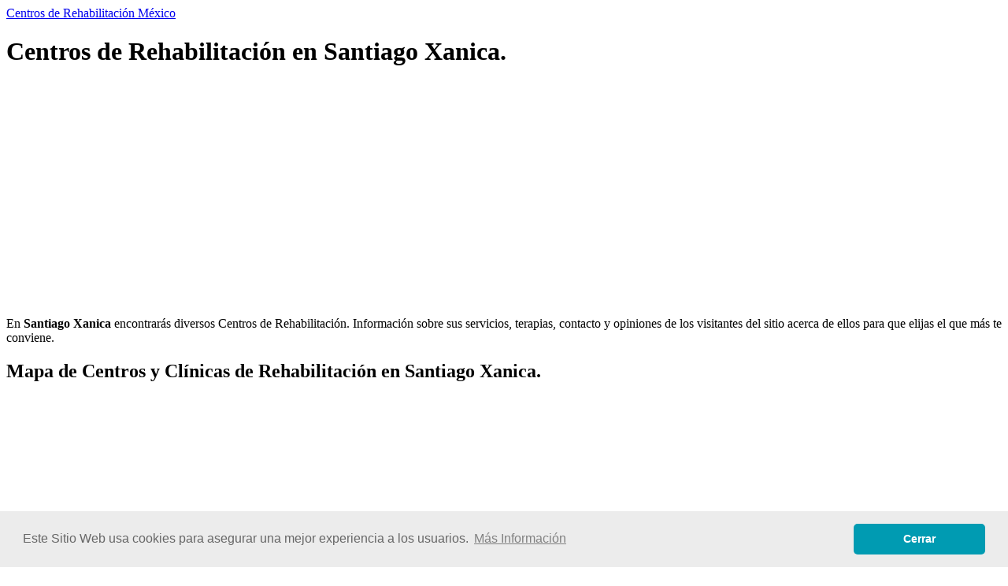

--- FILE ---
content_type: text/html; charset=UTF-8
request_url: https://centrosderehabilitacionmexico.net/municipios/santiago-xanica_oaxaca.html
body_size: 3170
content:

<!DOCTYPE html>
<html lang="es">
<head>
    <!-- Global site tag (gtag.js) - Google Analytics -->
<script async src="https://www.googletagmanager.com/gtag/js?id=UA-55348057-3"></script>
<script>
  window.dataLayer = window.dataLayer || [];
  function gtag(){dataLayer.push(arguments);}
  gtag('js', new Date());

  gtag('config', 'UA-55348057-3');
</script>
<script async src="//pagead2.googlesyndication.com/pagead/js/adsbygoogle.js"></script>
<script>
     (adsbygoogle = window.adsbygoogle || []).push({
          google_ad_client: "ca-pub-5385854220312720",
          enable_page_level_ads: true
     });
</script>    <title>Centros de Rehabilitación Santiago Xanica, Oaxaca</title>
    <meta charset="utf-8">
    <meta name="description" content="Centros de Rehabilitación en Santiago Xanica - Oaxaca .::. Elige la mejor opción en contra de las adicciones">
    <meta name = "keywords" content="centros,clinicas,alcoholismo,adicciones,rehabilitacion,Santiago Xanica">
    <meta name="viewport" content="width=device-width, initial-scale=1, maximum-scale=1">
    <meta name="theme-color" content="#009BB2" />
    <link rel="alternate" href="https://centrosderehabilitacionmexico.net/municipios/santiago-xanica_oaxaca.html" hreflang="es-mx" />
    <link rel="canonical" href="https://centrosderehabilitacionmexico.net/municipios/santiago-xanica_oaxaca.html" />
    <link rel="shortcut icon" href="../img/favicon.png" type="image/png"/>
    <link rel="shortcut icon" href="../img/favicon.ico" type="image/x-icon"/>
    <link rel="stylesheet" type="text/css" href="../css/reset.css">
    <link rel="stylesheet" type="text/css" href="../css/cenreme.css">
    <link rel="stylesheet" type="text/css" href="//cdnjs.cloudflare.com/ajax/libs/cookieconsent2/3.1.0/cookieconsent.min.css" />
<script src="//cdnjs.cloudflare.com/ajax/libs/cookieconsent2/3.1.0/cookieconsent.min.js"></script>
<script>
window.addEventListener("load", function(){
window.cookieconsent.initialise({
  "palette": {
    "popup": {
      "background": "#ECECEC",
      "text": "#676767"
    },
    "button": {
      "background": "#009BB2"
    }
  },
  "theme": "classic",
  "content": {
    "message": "Este Sitio Web usa cookies para asegurar una mejor experiencia a los usuarios.",
    "dismiss": "Cerrar",
    "link": "Más Información",
    "href": "https://centrosderehabilitacionmexico.net/terminos-de-uso.html#cookies"
  }
})});
</script></head>
<body>

  	<header>
		<div class="banner">
			<div class="logo">
				<a href="https://centrosderehabilitacionmexico.net"><span>Centros de Rehabilitación México</span></a>
			</div>
		</div>
	</header>
  <div class="base">
    <h1 class="titulo1">Centros de Rehabilitación en Santiago Xanica.</h1>
    <section class="anuncio">
          <script async src="//pagead2.googlesyndication.com/pagead/js/adsbygoogle.js"></script>
<!-- CRM_arriba -->
<ins class="adsbygoogle"
     style="display:block"
     data-ad-client="ca-pub-5385854220312720"
     data-ad-slot="6973569945"
     data-ad-format="auto"
     data-full-width-responsive="true"></ins>
<script>
(adsbygoogle = window.adsbygoogle || []).push({});
</script>     </section>
    <p class="texto">
    En <b>Santiago Xanica</b> encontrarás diversos Centros de Rehabilitación. Información sobre sus servicios, terapias, contacto y opiniones de los visitantes del sitio acerca de ellos para que elijas el que más te conviene.
    </p>

    <h2 class="titulo2">Mapa de Centros y Clínicas de Rehabilitación en Santiago Xanica.</h2>
    <section class="anuncio">
          <script async src="//pagead2.googlesyndication.com/pagead/js/adsbygoogle.js"></script>
<!-- CRM_medio -->
<ins class="adsbygoogle"
     style="display:block"
     data-ad-client="ca-pub-5385854220312720"
     data-ad-slot="3656183608"
     data-ad-format="auto"
     data-full-width-responsive="true"></ins>
<script>
(adsbygoogle = window.adsbygoogle || []).push({});
</script>     </section>
     <p class="texto">
      Consulta el mapa de Santiago Xanica, en éste se visualizan los <b>Centros</b> y <b>Clínicas</b> para llevar a cabo los tratamientos y rehabilitaciones en contra de las adicciones en Santiago Xanica.
     </p>
  
    <div class="caja_mapa">
      <div class="mapag">
          <iframe src="https://www.google.com/maps/embed?pb=!1m16!1m12!1m3!1d60201.51833191183
!2d
-96.2251701!3d
16.0090229!2m3!1f0!2f0!3f0!3m2!1i1024!2i768!4f13.1!2m1!1s
centros+clinicas+rehabilitacion
!5e0!3m2!1ses!2smx!4v1521658480452" frameborder="0" style="border:0" allowfullscreen></iframe>
      </div>
    </div>

    <section>
      <div class="invita">
        <h3 class="titulo2">Comparte tus comentarios sobre los Centros de Rehabilitación en Santiago Xanica.</h3>
        <p class="texto">Háblanos acerca de los <b>centros</b> y <b>clínicas</b> de <b>Rehabilitación</b> en <b>Santiago Xanica</b>, <b>Oaxaca</b>. Tu información será muy valiosa para los que quieran combatir las adicciones.</p>
        <div class="chica">
          <p>¿Qué Centros de Rehabilitación hay en Santiago Xanica, Oaxaca?</p>
          <p>¿Qué Centros de Rehabilitación para ciegos existen en Santiago Xanica, Oaxaca?</p>
          <p>¿Qué son Centros de Rehabilitación para drogadictos en Santiago Xanica, Oaxaca?</p>
          <p>¿Me recomiendas los Centros de Rehabilitación Social en Santiago Xanica, Oaxaca?</p>
          <p>¿Cuáles son los Centros de Rehabilitación más Reconocidos en Santiago Xanica, Oaxaca?</p>
          <p>Como pacientes en Santiago Xanica, Oaxaca nos interesa tu opinión</p>
        </div>
      </div>

<a name="comentario"></a>

      <div class="formulario_coments">
      <form action="../verificar/" method="post" id="formulario">
        <input class="cajas_formulario" type="text" name="nombre"  placeholder=" ¿Cómo te llamas?" autocomplete="off" required onKeypress="if (event.keyCode == 13) event.returnValue = false;"><br>
        <input class="cajas_formulario" type="email" name="correo"  placeholder=" ¿Cuál es tu correo?" autocomplete="off" required onKeypress="if (event.keyCode == 13) event.returnValue = false;"><br>
        <textarea class="cajas_formulario" name="comentario" placeholder="Por favor, escribe aquí tu comentario, pregunta o duda" required ></textarea><br>

        <input type="hidden" name="id_url" value="santiago-xanica_oaxaca.html">
        <input type="hidden" name="tipo" value="o">
        <input type="hidden" name="tabla" value="coments_mun">
      </form>

      <div class="caja__pri__captcha" oncontextmenu="return false" onselectstart="return false" ondragstart="return false">
        <div id="recargar" class="img__captcha"><img src="../php/captcha.php"></div>
        <input class="caja_codigo" type="text" name="codigo" form="formulario" placeholder="Código" autocomplete="off" maxlength="5" required>
        <label id="clickActua" class="icono-actualizar"></label>
      </div>

        <input class="btn" type="submit" name="verificar" value="Comentar" form="formulario">
      </div>
    </section>


  
      <!-- Ver los Comentarios -->
    <section>
        <h4 class="titulo2">Comentarios acerca de los Centros y Clínicas de Rehabilitación en Santiago Xanica:</h4>

<div class="se_primero">"Sé el primero en hacer un comentario"</div>
  </section>
  <!-- Fin de los Comentarios -->
  
  <section>
    <h5 class="titulo2">Poblaciones en el Municipio de Santiago Xanica:</h5>
    <p class="texto">Si estás buscando un Centros de Rehabilitación en <b>Santiago Xanica</b>, <b>Oaxaca</b>, es bueno que conozcas las demarcaciones con su respectivo código postal.</p>

    <table class="localidades">
      <tr>
        <th>Código Postal</th>
        <th>Localidad</th>
      </tr>
      <tr>
        <td>
70890</td><td>San Felipe Lachillo</td></tr><tr><td>70890</td><td>Santa Maria Coixtepec</td></tr><tr><td>70890</td><td>Santiago Xanica</td></tr><tr><td>70893</td><td>San Antonio Ozolotepec</td></tr><tr><td>        </td>
      </tr>
    </table>
  </section>



  <section class="anuncio">
      <script async src="//pagead2.googlesyndication.com/pagead/js/adsbygoogle.js"></script>
<!-- CRM_abajo -->
<ins class="adsbygoogle"
     style="display:block"
     data-ad-client="ca-pub-5385854220312720"
     data-ad-slot="9810528413"
     data-ad-format="auto"
     data-full-width-responsive="true"></ins>
<script>
(adsbygoogle = window.adsbygoogle || []).push({});
</script>  </section>

  </div>

  <div class="faq">
    <div class="anchofaq">
      <h3 class="titfaq">Quizá te interese esto:</h3>
      <div><a href="https://centrosderehabilitacionmexico.net/adicciones-por-curiosidad.html">👉 <span>Adicciones por Curiosidad en México</span></a></div><div><a href="https://centrosderehabilitacionmexico.net/adicciones-por-desintegracion-familiar.html">👉 <span>Adicciones por Desintegración Familiar</span></a></div><div><a href="https://centrosderehabilitacionmexico.net/adicciones-por-baja-autoestima.html">👉 <span>Adicciones por Baja Autoestima</span></a></div><div><a href="https://centrosderehabilitacionmexico.net/adicciones-por-imitacion.html">👉 <span>Adicciones por Imitación en México</span></a></div><div><a href="https://centrosderehabilitacionmexico.net/prescripcion-medica.html">👉 <span>Adicciones por Prescripción Médica en México</span></a></div><div><a href="https://centrosderehabilitacionmexico.net/adicciones-por-falta-de-sueño.html">👉 <span>Adicciones por Falta de Sueño</span></a></div>    </div>
  </div>

  <footer>
	<div class="pie">
		<p>© Copyright 2026 | Todos los Derechos Reservados</p>
		<p><a target="_blank" href="https://centrosderehabilitacionmexico.net/terminos-de-uso.html">Términos de Uso</a> | </p>
	    <p><a target="_blank" href="https://centrosderehabilitacionmexico.net/terminos-de-uso.html#politicas">Políticas de Privacidad</a></p>
	</div>
</footer>
</body>
</html>



--- FILE ---
content_type: text/html; charset=utf-8
request_url: https://www.google.com/recaptcha/api2/aframe
body_size: 269
content:
<!DOCTYPE HTML><html><head><meta http-equiv="content-type" content="text/html; charset=UTF-8"></head><body><script nonce="_fZXbEofZrByjBjQ2L76Tw">/** Anti-fraud and anti-abuse applications only. See google.com/recaptcha */ try{var clients={'sodar':'https://pagead2.googlesyndication.com/pagead/sodar?'};window.addEventListener("message",function(a){try{if(a.source===window.parent){var b=JSON.parse(a.data);var c=clients[b['id']];if(c){var d=document.createElement('img');d.src=c+b['params']+'&rc='+(localStorage.getItem("rc::a")?sessionStorage.getItem("rc::b"):"");window.document.body.appendChild(d);sessionStorage.setItem("rc::e",parseInt(sessionStorage.getItem("rc::e")||0)+1);localStorage.setItem("rc::h",'1769776144010');}}}catch(b){}});window.parent.postMessage("_grecaptcha_ready", "*");}catch(b){}</script></body></html>